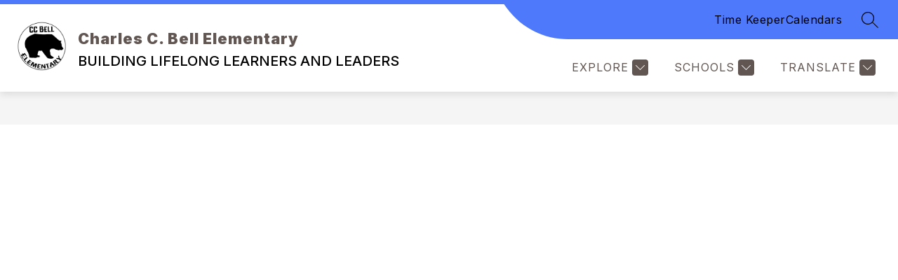

--- FILE ---
content_type: text/javascript
request_url: https://cmsv2-static-cdn-prod.apptegy.net/static_js/d7b03fda867af155928890137880ab09cc8e5c5f/_nuxt/D4Xr32_Q.js
body_size: 12216
content:
const __vite__mapDeps=(i,m=__vite__mapDeps,d=(m.f||(m.f=["./DaU0jobs.js","./BBfozfhn.js","./entry.DeclSKBH.css","./1KfJZNRT.js","./BNBaKtOO.js"])))=>i.map(i=>d[i]);
import{_ as f,e as r,d as n,g as a,t as b,K as P,h as m,j as R,w as j,b6 as N,H as g,al as T,aB as k,am as L,J as x,O as B,b as v,a7 as $,F as w,r as y,G as _,b7 as G,f as I,m as C,b8 as W,i as F,b9 as Q,af as M,X as K,P as S,ba as H,bb as X,k as Y,bc as Z}from"./BBfozfhn.js";import E from"./LDw9odLG.js";import O from"./CgOQBono.js";import J from"./B2ZRsjBK.js";import ee from"./Cas41bfJ.js";import te from"./B458k2ar.js";import oe from"./Ca0gL1e8.js";import{_ as ie,U as se,E as ne,S as re,m as ae}from"./BMlM2Ecl.js";const le={props:{incorrectPassword:{type:Boolean,default:!1},isLoading:{type:Boolean,default:!1}},data(){return{password:""}},methods:{login(){this.$emit("submit-password",this.password)}}},ce={class:"login-container"},de={class:"box"},ue={class:"password-protected"},he={key:0,class:"error-message"},ge=["disabled"],me={key:0},fe={key:1};function _e(o,t,e,l,s,i){return n(),r("div",ce,[a("div",de,[a("h2",null,b(o.$t("pages.forms.signIn")),1),a("form",{onSubmit:t[1]||(t[1]=P((...c)=>i.login&&i.login(...c),["prevent"]))},[a("div",ue,[a("label",null,[R(b(o.$t("pages.forms.password"))+" ",1),t[2]||(t[2]=a("span",{class:"required-element"},"*",-1)),j(a("input",{"onUpdate:modelValue":t[0]||(t[0]=c=>s.password=c),type:"password",class:g(["input-password-protected",{error:e.incorrectPassword}]),required:""},null,2),[[N,s.password]])]),e.incorrectPassword?(n(),r("span",he,b(o.$t("pages.forms.incorrectPassword")),1)):m("",!0)]),a("button",{class:"btn-submit",disabled:e.isLoading,type:"submit"},[e.isLoading?(n(),r("span",me,[R(b(o.$t("pages.shared.loading"))+" ",1),t[3]||(t[3]=a("span",{class:"loading-spinner"},null,-1))])):(n(),r("span",fe,b(o.$t("pages.forms.signIn")),1))],8,ge)],32)])])}const D=f(le,[["render",_e],["__scopeId","data-v-4a9c3f8c"]]),pe=["ts-one-column","ts-two-column","ts-three-column","ts-four-column","ts-left-sidebar","ts-right-sidebar","ts-full-width","BASE_COLUMN"],A=o=>pe.includes(o.component),q=(o,t="margin")=>{if(!A(o))return{};const e={margin:"10px",padding:"0"},l=o?.properties?.[t];if(!l)return{[t]:e[t]};const{linked:s,top:i,bottom:c,left:d,right:u,value:h}=l;return s?{[t]:`${h}px`}:{[`${t}Top`]:`${i}px`,[`${t}Bottom`]:`${c}px`,[`${t}Left`]:`${d}px`,[`${t}Right`]:`${u}px`}},V=o=>({...o.name==="Form"?{overflow:"visible"}:{},...q(o,"margin"),...q(o,"padding")}),be={components:{Caret:ee,Chevron:te,PlusMinus:oe,RowRenderer:T(()=>L(()=>Promise.resolve().then(()=>Ro),void 0,import.meta.url)),ContentRenderer:T(()=>L(()=>Promise.resolve().then(()=>Lo),void 0,import.meta.url))},props:{item:{type:Object,default:()=>({})},globals:{type:Object,required:!0},theme:{type:String,default:""},icon:{type:String,default:""},rowType:{type:String,default:""},colIndex:{type:Number,required:!0}},emits:["toggle-panel"],computed:{headingColor(){return`${k(this.globals.info,"cms_heading_color.hex","#333333")}`},pageBuilderThemeColor(){return`${k(this.globals.info,"page_builder_theme_color.hex",this.headingColor)}`},cssVars(){return{"--section-header-light":`${this.pageBuilderThemeColor}10`,"--section-header-color":this.pageBuilderThemeColor}},collapseIconColor(){return this.theme==="dark"?"#fff":this.pageBuilderThemeColor},panelIcon(){return this.icon==="minus"||this.icon==="plus"?"plus-minus":this.icon}},methods:{isLayoutBlock:A,blockStyle:V}},ve=["id","aria-controls","aria-expanded"],we={class:"header-text"},ye=["id","aria-labelledby"],xe={class:"content-section-dropzone"};function ke(o,t,e,l,s,i){const c=x("RowRenderer"),d=x("ContentRenderer");return n(),r("div",{class:g(["collapsible-section",e.theme]),style:_(i.cssVars)},[a("h2",null,[a("button",{id:`section-${e.item.id}`,class:"section-header","aria-controls":e.item.expanded?`panel-${e.item.id}`:null,"aria-expanded":e.item.expanded.toString(),onClick:t[0]||(t[0]=u=>o.$emit("toggle-panel")),onKeydown:[t[1]||(t[1]=B(P(u=>o.$emit("next-panel"),["exact","prevent"]),["down"])),t[2]||(t[2]=B(P(u=>o.$emit("previous-panel"),["exact","prevent"]),["up"])),t[3]||(t[3]=B(P(u=>o.$emit("first-panel"),["exact","prevent"]),["home"])),t[4]||(t[4]=B(P(u=>o.$emit("last-panel"),["exact","prevent"]),["end"]))]},[a("div",we,b(e.item.text),1),(n(),v($(i.panelIcon),{class:g(`${i.panelIcon}${e.item.expanded?"-open":"-closed"}`),"fill-color":i.collapseIconColor,expanded:!!e.item.expanded},null,8,["class","fill-color","expanded"]))],40,ve)]),e.item.expanded?(n(),r("div",{key:0,id:`panel-${e.item.id}`,role:"region","aria-labelledby":`section-${e.item.id}`},[a("section",xe,[(n(!0),r(w,null,y(e.item.content,u=>(n(),r("div",{key:u.id,style:_(i.blockStyle(u)),class:"block"},[i.isLayoutBlock(u)?(n(),v(c,{key:0,row:u,"in-accordion":!0,level:1,"nested-row":""},null,8,["row"])):(n(),v(d,{key:1,block:u,level:1},null,8,["block"]))],4))),128))])],8,ye)):m("",!0)],6)}const Ce=f(be,[["render",ke],["__scopeId","data-v-87a94068"]]),Se={name:"AccordionBlock",components:{AccordionPanel:Ce},props:{config:{type:Object,default:()=>{}},rowType:{type:String,default:""},colIndex:{type:Number,required:!0},globals:{type:Object,required:!0}},data(){return{panels:[],icon:""}},created(){this.icon=this.config.accordion.icon_style,this.panels=G(this.config.accordion.items),this.panels=this.panels.map(o=>({...o,expanded:!1}))},methods:{toggleCurrentlyOpenPanel(o){this.panels=this.panels.map(t=>t.id===o?{...t,expanded:!t.expanded}:{...t,expanded:!1})},toggleSinglePanel(o){this.panels=this.panels.map(t=>t.id===o?{...t,expanded:!t.expanded}:{...t})},focusNextPanel(o){if(o+1===this.$refs?.accordion?.children?.length)return;const t=o+1,e=this.$refs?.accordion?.children[t]?.children[0]?.querySelector("button");e&&e.focus()},focusPreviousPanel(o){if(o===0)return;const t=o-1,e=this.$refs?.accordion?.children[t]?.children[0]?.querySelector("button");e&&e.focus()},focusFirstPanel(){const o=this.$refs?.accordion?.children[0]?.children[0]?.querySelector("button");o&&o.focus()},focusLastPanel(){const o=this.$refs?.accordion?.children.length-1,t=this.$refs?.accordion?.children[o]?.children[0]?.querySelector("button");t&&t.focus()}}},Pe={ref:"accordion",class:"accordion-block","data-testid":"Accordion"},Te=["id"];function Le(o,t,e,l,s,i){const c=x("AccordionPanel");return n(),r("div",Pe,[(n(!0),r(w,null,y(s.panels,(d,u)=>(n(),r("div",{id:d.id,key:d.id,class:"accordion-panel"},[I(c,{item:d,theme:e.config.accordion.theme,globals:e.globals,"col-index":e.colIndex,icon:e.config.accordion.icon_style,onTogglePanel:h=>e.config.accordion.allow_multiple_open_panels?i.toggleSinglePanel(d.id):i.toggleCurrentlyOpenPanel(d.id),onNextPanel:h=>i.focusNextPanel(u),onPreviousPanel:h=>i.focusPreviousPanel(u),onFirstPanel:i.focusFirstPanel,onLastPanel:i.focusLastPanel},null,8,["item","theme","globals","col-index","icon","onTogglePanel","onNextPanel","onPreviousPanel","onFirstPanel","onLastPanel"])],8,Te))),128))],512)}const Ie=f(Se,[["render",Le],["__scopeId","data-v-f7571f6c"]]),Be={name:"ButtonBlock",components:{ArrowPointer:T(()=>L(()=>import("./DaU0jobs.js"),__vite__mapDeps([0,1,2]),import.meta.url)),ButtonArrow:T(()=>L(()=>import("./1KfJZNRT.js"),__vite__mapDeps([3,1,2]),import.meta.url)),ButtonTopBar:T(()=>L(()=>import("./BNBaKtOO.js"),__vite__mapDeps([4,1,2]),import.meta.url))},props:{config:{type:Object,default:()=>({})}},computed:{headingColor(){return k(this.$store.getters.getGlobals,"info.cms_heading_color.hex","#000")},pageBuilderThemeColor(){return k(this.$store.getters.getGlobals,"info.page_builder_theme_color.hex",this.headingColor)},cssVars(){return{"--light":`${this.pageBuilderThemeColor}10`,"--light-hover":`${this.pageBuilderThemeColor}33`,"--dark":this.pageBuilderThemeColor,"--dark-hover":`linear-gradient(rgba(0, 0, 0, 0.2), rgba(0, 0, 0, 0.2)), ${this.pageBuilderThemeColor}`}},iconsActive(){return this.config.button.type==="square"&&this.config.button.style!=="2"&&this.config.button.has_icons},displayStyle2Icons(){return this.config.button.type==="square"&&this.config.button.style==="2"}}},Re=["href","target"],Fe={key:0,class:"icon-wrapper"},$e={class:"raw-svg"},Ee=["innerHTML"],Oe={class:"title"};function Ae(o,t,e,l,s,i){const c=x("ButtonTopBar"),d=x("ButtonArrow"),u=x("ArrowPointer");return n(),r("div",{class:g(["button-block",e.config.button.alignment]),style:_(i.cssVars)},[(n(!0),r(w,null,y(e.config.button.buttons,(h,p)=>(n(),r("a",{key:p,href:h.mailto?`mailto:${h.link}`:h.link,target:h.open_link_in_new_tab?"_blank":"_self",class:g([[e.config.button.type,e.config.button.theme,`size-${e.config.button.size}`,`style-${e.config.button.style}`,e.config.button.pill&&"pill"],"button"])},[i.iconsActive?(n(),r("div",Fe,[a("span",$e,[a("span",{innerHTML:h.icon},null,8,Ee)])])):m("",!0),i.displayStyle2Icons?(n(),v(c,{key:1,class:"bar"})):m("",!0),a("div",Oe,b(h.title),1),i.displayStyle2Icons?(n(),v(d,{key:2,"fill-color":i.pageBuilderThemeColor,"show-border":e.config.button.theme!=="dark",class:"arrow-button"},null,8,["fill-color","show-border"])):m("",!0),e.config.button.type==="link"?(n(),v(u,{key:3,"fill-color":i.pageBuilderThemeColor},null,8,["fill-color"])):m("",!0)],10,Re))),128))],6)}const Me=f(Be,[["render",Ae],["__scopeId","data-v-c2594912"]]),He={name:"CardBlock",props:{config:{type:Object,default:()=>{}},rowType:{type:String,default:""},colIndex:{type:Number,required:!0}},computed:{...C(["getGlobals"]),responsiveClass(){return this.rowType==="ts-left-sidebar"&&this.colIndex===0||this.rowType==="ts-right-sidebar"&&this.colIndex===1||this.rowType==="ts-three-column"||this.rowType==="ts-four-column"?"stacked-card":""},isDecorativeImage(){return!!this.config.card.image?.decorative_image}}},qe={key:0,class:"card-left"},De=["src","alt"],Ve={class:"card-text"},ze=["innerHTML"],Ue=["innerHTML"];function je(o,t,e,l,s,i){return n(),r("div",{class:g(["card-block",[i.responsiveClass,e.rowType,{shadow:e.config.card.design=="box-shadow",separator:e.config.card.design=="separator","image-right":e.config.card.imageRight,wrap:e.config.card.wrapText,"has-image":e.config.card.hasImage,none:e.config.card.design=="none"}]])},[e.config.card.hasImage?(n(),r("div",qe,[a("img",{src:e.config.card.image.url,alt:i.isDecorativeImage?"":e.config.card.image.alt_text},null,8,De)])):m("",!0),a("div",Ve,[e.config.card.hasHeadline?(n(),r("div",{key:0,class:g(["headline",e.config.card.headlineAlignment]),innerHTML:e.config.card.headline},null,10,ze)):m("",!0),a("div",{class:g(["content",e.config.card.textAlignment]),innerHTML:e.config.card.content},null,10,Ue)])],2)}const Ne=f(He,[["render",je],["__scopeId","data-v-f8e944b8"]]),Ge={name:"DividerBlock",props:{config:{type:Object,default:()=>{}}},computed:{styles(){return{borderBottom:`solid ${this.config.divider.thickness}px ${this.config.divider.color.hex}`,width:`${this.config.divider.width}%`}}}};function We(o,t,e,l,s,i){return n(),r("div",null,[a("div",{style:_(i.styles),class:"ts-divider"},null,4)])}const Qe=f(Ge,[["render",We],["__scopeId","data-v-81814537"]]),Ke={name:"EmbedBlock",props:{config:{type:Object,default:()=>{}}},mounted(){this.parseAndMountCode()},methods:{parseAndMountCode(){try{const o=W(this.config.embed);o("a").each((e,l)=>{const s=o(l).attr("href");s&&o(l).attr("href",this.swapQuotes(s))}),this.$refs.embed.innerHTML=o.html(),this.$refs.embed.querySelectorAll("script").forEach(e=>{const l=document.createElement("script");Array.from(e.attributes).forEach(s=>{l.setAttribute(s.name,s.value)}),l.src||(l.textContent=e.textContent),e.parentNode.replaceChild(l,e)})}catch(o){console.error(o)}},swapQuotes(o){return o.replace(/"/g,'~~"~~').replace(/'/g,'"').replace(/~~"~~/g,"'")}}},Xe={ref:"embed",class:"embed-block--wrapper"};function Ye(o,t,e,l,s,i){return n(),r("div",{class:g(["embed-block",e.config.alignment])},[a("div",Xe,null,512)],2)}const Ze=f(Ke,[["render",Ye],["__scopeId","data-v-5472935a"]]),Je={name:"GalleryBlock",components:{tsRow:O,tsCol:E},props:{config:{type:Object,default:()=>{}}},data(){return{colCount:1,height:null}},computed:{imgHeight(){return`${this.height}px`}},mounted(){this.colCount=12/this.config.gallery.columns,this.resizeGallery(),window.addEventListener("resize",this.resizeGallery)},beforeUnmount(){window.removeEventListener("resize",this.resizeGallery)},methods:{resizeGallery(){this.$nextTick(()=>{this.$el.querySelector(".image-wrapper")!==null&&(this.height=this.$el.querySelector(".image-wrapper").clientWidth)})},openLightbox(o,t,e){this.$store.commit("setPrevFocusedElem",o.target),this.$store.commit("setLightBoxCurrentIndex",e),this.$store.commit("openLightbox"),this.$store.commit("setLightboxImages",t)},isDecorativeImage(o){return!!o.decorative_image}}},et={class:"gallery-block"},tt={class:"image-wrapper"},ot=["src","alt","onClick"],it={class:"caption-container"},st=["innerHTML"];function nt(o,t,e,l,s,i){const c=E,d=O;return n(),r("div",et,[I(d,null,{default:F(()=>[(n(!0),r(w,null,y(e.config.gallery.images,(u,h)=>(n(),v(c,{key:h,"ts-w":s.colCount,"ts-align":"center"},{default:F(()=>[a("div",tt,[a("img",{src:u.url,alt:i.isDecorativeImage(u)?"":u.alt_text,style:_({height:i.imgHeight}),class:g({"lightbox-cursor":e.config.gallery.hasLightbox}),onClick:p=>e.config.gallery.hasLightbox?i.openLightbox(p,e.config.gallery.images,h):""},null,14,ot)]),a("div",it,[u.caption&&e.config.gallery.showCaptions?(n(),r("div",{key:0,innerHTML:u.caption,class:"caption",style:_({textAlign:e.config.gallery.captionsAlignment})},null,12,st)):m("",!0)])]),_:2},1032,["ts-w"]))),128))]),_:1})])}const rt=f(Je,[["render",nt],["__scopeId","data-v-314fa5a7"]]),at={name:"HeadingBlock",props:{config:{type:Object,default:()=>{}},globals:{type:Object,default:()=>{}}},computed:{...C(["getGlobals"]),cssVars(){return{"--text-align":this.config.align}}}},lt=["innerHTML"];function ct(o,t,e,l,s,i){return n(),r("div",{class:"heading-block",style:_(i.cssVars)},[a("div",{innerHTML:e.config.content},null,8,lt)],4)}const dt=f(at,[["render",ct],["__scopeId","data-v-ca62bc0b"]]),ut={name:"ImageBlock",props:{config:{type:Object,default:()=>{}}},computed:{imgWidth(){return this.config.image.display==="percentage"?`${this.config.image.set_ratio*100}%`:this.config.image.display==="actual-size"?`${this.config.image.cropped_width}px`:`${this.config.image.preferred_width}px`},isDecorativeImage(){return!!this.config.image?.decorative_image}},methods:{openLightbox(o,t){this.$store.commit("setPrevFocusedElem",o.target),this.$store.commit("setLightBoxCurrentIndex",0),this.$store.commit("openLightbox"),this.$store.commit("setLightboxImages",[t])}}},ht=["href","target"],gt=["src","alt"],mt=["src","alt"];function ft(o,t,e,l,s,i){return n(),r("div",null,[a("div",{class:g(["image-container",e.config.image.image_alignment])},[e.config.image.action_on_click==="link"?(n(),r("a",{key:0,class:"image-container-link",href:e.config.image.link_url,target:e.config.image.open_link_in_new_tab?"_blank":"_self",style:_({width:i.imgWidth})},[a("img",{src:e.config.image.url,alt:i.isDecorativeImage?"":e.config.image.alt_text},null,8,gt)],12,ht)):(n(),r("img",{key:1,src:e.config.image.url,alt:i.isDecorativeImage?"":e.config.image.alt_text,style:_({width:i.imgWidth}),onClick:t[0]||(t[0]=c=>e.config.image.action_on_click==="lightbox"?i.openLightbox(c,e.config.image):"")},null,12,mt))],2),a("p",{class:g(e.config.image.caption_alignment)},b(e.config.image.caption),3)])}const _t=f(ut,[["render",ft],["__scopeId","data-v-f6bc4eb0"]]),pt={name:"ListBlock",props:{config:{type:Object,default:()=>{}}},computed:{listType(){return this.config.list.format==="decimal"?"ol":"ul"}}},bt=["innerHTML"],vt=["innerHTML"];function wt(o,t,e,l,s,i){return n(),r("div",null,[(n(),v($(i.listType),{class:g({"is-format-none":e.config.list.format==="none"}),"data-cy":"list-ul"},{default:F(()=>[(n(!0),r(w,null,y(e.config.list.items,c=>(n(),r("li",{key:c.id,"data-cy":"list-li",class:"list-group"},[a("div",{class:"list-item","data-cy":"list-content",innerHTML:c.content},null,8,bt),e.config.list.design==="detailed"?(n(),r("div",{key:0,class:"list-details","data-cy":"list-details",innerHTML:c.details},null,8,vt)):m("",!0)]))),128))]),_:1},8,["class"]))])}const yt=f(pt,[["render",wt],["__scopeId","data-v-f68a4bcf"]]),xt={name:"QuoteBlock",props:{config:{type:Object,default:()=>{}}},computed:{isInSidebar(){return this.config.blockLocation==="sidebar"}}},kt=["cite"],Ct={class:"content"},St={key:1,style:{"padding-bottom":"60px"}},Pt={key:2,style:{"padding-bottom":"40px"}},Tt={key:0,class:"quote-source"};function Lt(o,t,e,l,s,i){return n(),r("div",{class:g(["quote-block",[e.config.quote.design]]),style:_([i.isInSidebar?{"padding-left":"30px","border-color":e.config.quote.color.hex}:{"padding-left":"60px","border-color":e.config.quote.color.hex}])},[e.config.quote.design==="design-2"?(n(),r("div",{key:0,style:_({color:e.config.quote.color.hex}),class:"design-2-quotes"},null,4)):m("",!0),a("blockquote",{cite:e.config.quote.source},[a("p",Ct,b(e.config.quote.content),1)],8,kt),i.isInSidebar?(n(),r("cite",St,[a("p",null,[R(b(e.config.quote.author)+", ",1),t[0]||(t[0]=a("br",null,null,-1)),R(b(e.config.quote.source),1)])])):(n(),r("cite",Pt,[a("p",null,b(e.config.quote.author)+"   ",1),t[1]||(t[1]=a("span",{class:"divider"},null,-1)),e.config.quote.source?(n(),r("p",Tt,"    "+b(e.config.quote.source),1)):m("",!0)]))],6)}const It=f(xt,[["render",Lt],["__scopeId","data-v-d662069e"]]),Bt="data:image/svg+xml,%3c?xml%20version='1.0'%20encoding='utf-8'?%3e%3csvg%20version='1.1'%20xmlns='http://www.w3.org/2000/svg'%20xmlns:xlink='http://www.w3.org/1999/xlink'%20x='0px'%20y='0px'%20viewBox='0%200%2064%2064'%20style='enable-background:new%200%200%2064%2064;'%20xml:space='preserve'%3e%3cstyle%20type='text/css'%3e%20.st0{fill:%23FFFFFF;}%20.st1{fill:%23747475;}%20%3c/style%3e%3ccircle%20class='st0'%20cx='32'%20cy='32'%20r='31.81'/%3e%3cg%3e%3cpath%20class='st1'%20d='M26.7,18.74L26.7,18.74c1.46,0,2.65,1.19,2.65,2.65V42.6c0,1.46-1.19,2.65-2.65,2.65l0,0%20c-1.46,0-2.65-1.19-2.65-2.65V21.4C24.05,19.93,25.23,18.74,26.7,18.74z'/%3e%3cpath%20class='st1'%20d='M37.3,18.74L37.3,18.74c1.46,0,2.65,1.19,2.65,2.65V42.6c0,1.46-1.19,2.65-2.65,2.65l0,0%20c-1.46,0-2.65-1.19-2.65-2.65V21.4C34.65,19.93,35.84,18.74,37.3,18.74z'/%3e%3c/g%3e%3c/svg%3e",Rt="data:image/svg+xml,%3c?xml%20version='1.0'%20encoding='utf-8'?%3e%3csvg%20version='1.1'%20xmlns='http://www.w3.org/2000/svg'%20xmlns:xlink='http://www.w3.org/1999/xlink'%20x='0px'%20y='0px'%20viewBox='0%200%2064%2064'%20style='enable-background:new%200%200%2064%2064;'%20xml:space='preserve'%3e%3cstyle%20type='text/css'%3e%20.st0{fill:%23FFFFFF;}%20.st1{fill:%23757575;}%20%3c/style%3e%3cg%3e%3ccircle%20class='st0'%20cx='32'%20cy='32'%20r='31.81'/%3e%3cpath%20class='st1'%20d='M27.07,23.73v16.6c0,1.8,1.46,3.26,3.26,3.26c0.88,0,1.72-0.36,2.34-0.99l8.65-8.89%20c1.25-1.28,1.19-3.34-0.12-4.56l-8.53-7.88c-0.62-0.57-1.42-0.88-2.26-0.88C28.56,20.4,27.07,21.89,27.07,23.73z'/%3e%3c/g%3e%3c/svg%3e",Ft="data:image/svg+xml,%3c?xml%20version='1.0'%20encoding='UTF-8'?%3e%3csvg%20width='21px'%20height='38px'%20viewBox='0%200%2021%2038'%20version='1.1'%20xmlns='http://www.w3.org/2000/svg'%20xmlns:xlink='http://www.w3.org/1999/xlink'%3e%3c!--%20Generator:%20Sketch%2051.1%20(57501)%20-%20http://www.bohemiancoding.com/sketch%20--%3e%3ctitle%3enoun_Arrow_1833077%3c/title%3e%3cdesc%3eCreated%20with%20Sketch.%3c/desc%3e%3cdefs%3e%3c/defs%3e%3cg%20id='Page-1'%20stroke='none'%20stroke-width='1'%20fill='none'%20fill-rule='evenodd'%3e%3cg%20id='noun_Arrow_1833077'%20transform='translate(10.500000,%2019.000000)%20scale(-1,%201)%20translate(-10.500000,%20-19.000000)%20'%20fill='%23000000'%20fill-rule='nonzero'%3e%3cg%20id='Group'%3e%3cg%20id='Shape'%3e%3cg%3e%3cpath%20d='M3.08,1.28%20C2.48898049,0.729282279%201.56798056,0.745532248%200.996756402,1.3167564%20C0.425532248,1.88798056%200.409282279,2.80898049%200.96,3.4%20L16.96,19.4%20L0.96,34.84%20C0.409282279,35.4310195%200.425532248,36.3520194%200.996756402,36.9232436%20C1.56798056,37.4944678%202.48898049,37.5107177%203.08,36.96%20L20.92,19.4%20L3.08,1.28%20Z'%3e%3c/path%3e%3c/g%3e%3c/g%3e%3c/g%3e%3c/g%3e%3c/g%3e%3c/svg%3e",$t={name:"SliderBlock",props:{config:{type:Object,default:()=>{}}},data(){return{active:0,width:null,scrollDirection:"right",isSliderPaused:!1}},computed:{showPauseButton(){return this.config?.slider?.images?.length>1&&this.config.slider.is_autoplay}},created(){this.autoScroll()},mounted(){this.resizeSlider(),window.addEventListener("resize",this.resizeSlider)},beforeUnmount(){window.removeEventListener("resize",this.resizeSlider)},methods:{resizeSlider(){this.$nextTick(()=>{this.$refs.block.clientWidth!==null&&(this.width=this.$refs.block.clientWidth)})},jump(o){this.active=o},moveRight(){this.scrollDirection="right",this.move(1)},moveLeft(){this.scrollDirection="left",this.move(-1)},move(o){const t=this.config.slider.images.length-1;let e=this.active+o;e>t&&(e=0),e<0&&(e=t),this.active=e},autoScroll(){let o;this.config.slider.is_autoplay&&!this.isSliderPaused?o=setTimeout(()=>{this.isSliderPaused||(this.move(1),this.autoScroll())},this.config.slider.transition*1e3):clearTimeout(o)},openLightbox(o,t,e){this.$store.commit("setPrevFocusedElem",o.target),this.$store.commit("setLightBoxCurrentIndex",e),this.$store.commit("openLightbox"),this.$store.commit("setLightboxImages",t)},onImageClick(o,t){if(t.action_on_click==="lightbox"){const e=this.config.slider.images.filter(l=>l.action_on_click==="lightbox");this.openLightbox(o,e,e.indexOf(t))}else t.action_on_click==="link"&&window.open(t.link_url,t.open_link_in_new_tab?"":"_self")},isDecorativeImage(o){return!!o.decorative_image},pauseUnpauseSlider(){this.isSliderPaused=!this.isSliderPaused,this.autoScroll()}}},Et={ref:"block",class:"slider-block"},Ot=["aria-label"],At={key:0,src:Bt,alt:""},Mt={key:1,src:Rt,alt:""},Ht={"aria-live":"polite",class:"sr-only"},qt={key:1,class:"slider-arrows"},Dt=["src","alt"],Vt={class:"slider-nav"},zt=["onClick"];function Ut(o,t,e,l,s,i){return n(),r("div",Et,[i.showPauseButton?(n(),r("button",{key:0,class:"pause-button",style:_({left:e.config.slider.arrow_position==="sides"?"70px":"15px"}),"aria-label":s.isSliderPaused?"Play slider autoscroll":"Pause slider autoscroll",onClick:t[0]||(t[0]=(...c)=>i.pauseUnpauseSlider&&i.pauseUnpauseSlider(...c))},[s.isSliderPaused?(n(),r("img",Mt)):(n(),r("img",At))],12,Ot)):m("",!0),a("span",Ht,b(s.isSliderPaused?"Slider is paused":"Slider is playing"),1),e.config.slider.images.length>1&&e.config.slider.has_arrows?(n(),r("div",qt,[a("button",{class:"left-arrow","aria-label":"Previous Slide",onClick:t[1]||(t[1]=c=>i.moveLeft())},[...t[4]||(t[4]=[a("img",{src:Ft,alt:""},null,-1)])]),a("button",{class:"right-arrow","aria-label":"Next Slide",onClick:t[2]||(t[2]=c=>i.moveRight())},[...t[5]||(t[5]=[a("img",{src:ie,alt:""},null,-1)])])])):m("",!0),I(Q,{tag:"div",name:s.scrollDirection,class:g([{"toggle-arrow-position":e.config.slider.arrow_position==="sides"},"img-slider"])},{default:F(()=>[e.config.slider.images.length>0?(n(),r("img",{key:s.active,src:e.config.slider.images[s.active].url,alt:i.isDecorativeImage(e.config.slider.images[s.active])?"":e.config.slider.images[s.active].alt_text,class:"image",onClick:t[3]||(t[3]=c=>i.onImageClick(c,e.config.slider.images[s.active]))},null,8,Dt)):m("",!0)]),_:1},8,["name","class"]),e.config.slider.images.length>1&&e.config.slider.has_dots?(n(),r("div",{key:2,class:g([{"dots-top":e.config.slider.dot_position==="top"},"slider-dots"])},[a("ul",Vt,[(n(!0),r(w,null,y(e.config.slider.images,(c,d)=>(n(),r("li",{key:d,class:g({active:d===s.active}),onClick:u=>i.jump(d)},[...t[6]||(t[6]=[a("span",{class:"circle"},null,-1)])],10,zt))),128))])],2)):m("",!0)],512)}const jt=f($t,[["render",Ut],["__scopeId","data-v-045a3272"]]),Nt={name:"SpacerBlock",props:{config:{type:Object,default:()=>{}}},computed:{getSpacerStyles(){const o=this.config.spacer.isTransparent?"#ffffff00":this.config.spacer.backgroundColor;return{height:this.config.spacer.height+"px","background-color":o}}}};function Gt(o,t,e,l,s,i){return n(),r("div",null,[a("div",{style:_(i.getSpacerStyles)},null,4)])}const Wt=f(Nt,[["render",Gt]]),Qt={name:"TableBlock",props:{config:{type:Object,default:()=>{}}},data(){return{table:{},flippedMatrix:[],width:""}},computed:{countColumns(){return this.matrix[0].length},isMobile(){return this.width<601}},created(){this.table=this.config.table,this.config.table.orientation==="vertical"&&this.flipMatrix()},mounted(){this.resizeTable(),window.addEventListener("resize",this.resizeTable)},beforeUnmount(){window.removeEventListener("resize",this.resizeTable)},methods:{flipMatrix(){this.flippedMatrix=[...Array(this.table.columns)].map(()=>Array(this.table.rows).fill({value:""})),this.table.matrix.forEach((o,t)=>o.forEach((e,l)=>{this.flippedMatrix[l][t]=this.table.matrix[t][l]}))},resizeTable(){this.width=window.innerWidth}}},Kt={class:"table-block"},Xt={key:0},Yt=["innerHTML"],Zt=["innerHTML"],Jt={key:1},eo=["innerHTML"],to=["innerHTML"];function oo(o,t,e,l,s,i){return n(),r("div",Kt,[s.table.orientation==="vertical"&&!i.isMobile?(n(),r("table",Xt,[a("thead",null,[a("tr",null,[(n(!0),r(w,null,y(s.table.header,(c,d)=>(n(),r("th",{key:`th-vertical-${d}`,scope:"col",class:g({bold:s.table.bold})},[a("div",{style:_(`text-align: ${s.table.header[d].align||s.table.textAlign}`),innerHTML:s.table.header[d].value},null,12,Yt)],2))),128))])]),a("tbody",null,[(n(!0),r(w,null,y(s.table.matrix,(c,d)=>(n(),r("tr",{key:`tr-vertical-${d}`},[(n(!0),r(w,null,y(c,(u,h)=>(n(),r("td",{key:`td-vertical-${h}`},[a("div",{style:_(`text-align: ${s.table.matrix[d][h].align||s.table.textAlign}`),innerHTML:s.table.matrix[d][h].value},null,12,Zt)]))),128))]))),128))])])):(n(),r("table",Jt,[a("tbody",null,[(n(!0),r(w,null,y(s.table.orientation==="vertical"&&i.isMobile?s.flippedMatrix:s.table.matrix,(c,d)=>(n(),r("tr",{key:`tr-horizontal-${d}`},[s.table.header?(n(),r("th",{key:0,scope:"col",class:g({bold:s.table.bold})},[a("div",{style:_(`text-align: ${s.table.header[d].align||s.table.textAlign}`),innerHTML:s.table.header[d].value},null,12,eo)],2)):m("",!0),(n(!0),r(w,null,y(c,(u,h)=>(n(),r("td",{key:`td-horizontal-${h}`},[a("div",{style:_(`text-align: ${(s.table.orientation==="vertical"&&i.isMobile?s.flippedMatrix:s.table.matrix)[d][h].align||s.table.textAlign}`),innerHTML:(s.table.orientation==="vertical"&&i.isMobile?s.flippedMatrix:s.table.matrix)[d][h].value},null,12,to)]))),128))]))),128))])]))])}const io=f(Qt,[["render",oo],["__scopeId","data-v-6be85b00"]]),so={name:"TableV2Block",props:{config:{type:Object,default:()=>{}},globals:{type:Object,default:()=>{}}},data(){return{debouncedUpdateStyles:()=>{},showLeftScrollShadow:!1,showRightScrollShadow:!1}},computed:{headingColor(){return k(this.globals,"info.cms_heading_color.hex","#333")},pageBuilderThemeColor(){return k(this.globals,"info.page_builder_theme_color.hex",this.headingColor)},getTheme(){return k(this.config,"table.theme","default")},getContent(){return k(this.config,"table.content","")},hasAlternatingColors(){return k(this.config,"table.alternatingColors","false")},linkColor(){return k(this.globals,"info.links_color.hex","#0000ee")},themeTypes(){return[{name:"default",backgroundColor:"#F3F3F3",textColor:"#333",rowColor:"#F3F3F3"},{name:"light",backgroundColor:`${this.pageBuilderThemeColor}0D`,textColor:this.pageBuilderThemeColor,rowColor:"#FBFBFB"},{name:"dark",backgroundColor:this.pageBuilderThemeColor,textColor:"#fff",rowColor:`${this.pageBuilderThemeColor}0D`}]},themeStyles(){const o=this.themeTypes.find(t=>t.name===this.getTheme)||"default";return{"--header-bg-color":this.convertHexWithAlphaToSixDigitHex(o.backgroundColor),"--header-text-color":o.textColor,"--header-link-color":this.getTheme==="dark"?o.textColor:this.linkColor,"--alternating-row-color":this.convertHexWithAlphaToSixDigitHex(o.rowColor)}}},mounted(){this.debouncedUpdateStyles=K(this.updateStyles,100),window.addEventListener("resize",this.debouncedUpdateStyles),this.updateStyles()},beforeUnmount(){window.removeEventListener("resize",this.debouncedUpdateStyles)},methods:{convertHexWithAlphaToSixDigitHex(o){const t=M(o),e=t.getAlpha();return M.mix("white",t.setAlpha(1),e*100).toHexString()},updateStyles(){!this.config||!this.$refs.scrollShadowWrapper||this.updateScrollShadows({target:this.$refs.scrollShadowWrapper})},updateScrollShadows(o){if(o.target===null||o.target===void 0)return;const{scrollWidth:t,scrollLeft:e,clientWidth:l}=o.target;this.showLeftScrollShadow=e>0,this.showRightScrollShadow=t>l+e+10}}},no=["innerHTML"];function ro(o,t,e,l,s,i){return n(),r("div",{class:g(["table-v2-block",i.hasAlternatingColors&&"alternating-colors"]),style:_(i.themeStyles)},[a("div",{ref:"scrollShadowWrapper",class:g([{"show-left-shadow":s.showLeftScrollShadow,"show-right-shadow":s.showRightScrollShadow},"scroll-shadow-wrapper"]),onScrollPassive:t[0]||(t[0]=(...c)=>i.updateScrollShadows&&i.updateScrollShadows(...c))},[a("div",{innerHTML:i.getContent},null,8,no)],34)],6)}const ao=f(so,[["render",ro],["__scopeId","data-v-d9fb6f2e"]]),lo={name:"TextBlock",props:{config:{type:Object,default:()=>{}}}},co=["innerHTML"];function uo(o,t,e,l,s,i){return n(),r("div",{class:"text-block",style:_(`text-align: ${e.config.align}`)},[a("div",{innerHTML:e.config.content},null,8,co)],4)}const ho=f(lo,[["render",uo],["__scopeId","data-v-69c5b3e6"]]),go={name:"VideoBlock",props:{config:{type:Object,default:()=>{}}},data(){return{video:{}}},created(){this.video=this.parseVideo(this.config.video.url)},methods:{parseVideo(o){let t=null;return o.match(/(http:\/\/|https:\/\/|)(player.|www.)?(vimeo\.com|youtu(be\.com|\.be|be\.googleapis\.com))\/(video\/|embed\/|watch\?v=|v\/)?([A-Za-z0-9._%-]*)(&\S+)?/),RegExp.$3.indexOf("youtu")>-1?t="youtube":RegExp.$3.indexOf("vimeo")>-1&&(t="vimeo"),{type:t,id:RegExp.$6,title:this.config?.video?.title||""}}}},mo={class:"iframe-wrapper"},fo=["src","title"],_o=["src","title"];function po(o,t,e,l,s,i){return n(),r("div",null,[a("div",mo,[s.video.type==="vimeo"?(n(),r("iframe",{key:0,src:`https://player.vimeo.com/video/${s.video.id}`,title:s.video.title,class:"video-iframe",allowfullscreen:""},null,8,fo)):(n(),r("iframe",{key:1,src:`https://www.youtube.com/embed/${s.video.id}`,title:s.video.title,class:"video-iframe",allowfullscreen:""},null,8,_o))])])}const bo=f(go,[["render",po],["__scopeId","data-v-32beb857"]]),vo={name:"FormBlock",components:{SuccessCheck:re,ErrorBang:ne,UnavailableForm:se},props:{config:{type:Object,default:()=>{}}},data(){return{activeForm:null,activeQuestions:"",activeChoices:[],answers:[],privacyPolicyUrl:"https://www.apptegy.com/privacy-policy/",privacyPolicyTarget:"_blank",invalidOtpCode:!1,respondentEmail:"",viewedAt:new Date().toISOString(),answersFormData:new FormData,submitSuccess:!1,submitError:!1,unavailableForm:!1}},computed:{...C(["getSecondaryOrgId","getGlobals","getPathPrefix","getThemeHeadingColor"]),...C("translation",["getLanguage","getLocale"]),showRenderer(){return this.activeForm&&this.activeQuestions&&!this.submitSuccess&&!this.submitError&&!this.unavailableForm},formTitle(){return this.activeForm.attributes.name},getDescription(){return this.activeForm.attributes?.description||""},unavailableFormMessage(){return this.$t("forms.unavailableFormTitle",{formTitle:`"${this.formTitle}"`})},submitUrl(){const o=this.activeForm?.attributes?.unique_id;return o?`${S().public.FORMS_SERVICE_API_URL}api/v1/forms/${o}/responses`:""},orgParam(){return{secondary_organization_id:this.$store.getters.getSecondaryOrgId}}},async mounted(){if(!H.isEmpty(this.config)){if(await this.fetchForm(),this.unavailableForm)return;await this.fetchQuestions()}},methods:{async fetchForm(){const o=H.get(this.config,"form.form_id","-1");try{const{data:t}=await this.$axios.get(`${S().public.FORMS_SERVICE_API_URL}api/v1/forms/${o}`,{params:{locale:this.getLocale!=="en"?this.getLocale:void 0,status:"SURVEY_STATUS_ACTIVE",...this.orgParam}});if(this.activeForm=t.data,this.activeForm.attributes.status!=="SURVEY_STATUS_ACTIVE")throw new Error("Form not currently active")}catch{this.unavailableForm=!0}},async fetchQuestions(){try{const o=await this.$axios.get(`${S().public.FORMS_SERVICE_API_URL}api/v1/forms/${this.activeForm.id}/elements`,{params:{locale:this.getLocale!=="en"?this.getLocale:void 0,include:"element_choices",...this.orgParam}});this.activeQuestions=new ae(o.data).formattedResponse,this.activeChoices=this.activeQuestions.reduce((t,{element_choices:e,id:l})=>({...t,[l]:e}),{}),this.answers=this.activeQuestions.map(t=>({question_id:t.id,answer:""}))}catch(o){console.error(o)}},async handleFormSubmit(){try{const o=this.answersFormData;o.append("data[attributes][viewed_at]",this.viewedAt),await this.$axios.post(this.submitUrl,o,{headers:{"X-otp-email":this.respondentEmail,"Content-Type":"multipart/form-data"}}),this.submitSuccess=!0}catch{this.submitError=!0}},async sendCode(o){this.respondentEmail=this.respondentEmail||o,await this.$axios.post(`${S().public.FORMS_SERVICE_API_URL}api/v1/email_verification`,{data:{attributes:{email:this.respondentEmail,form_unique_id:this.activeForm?.attributes?.unique_id}}})},async confirmCode(o){this.invalidOtpCode=!1;const{data:{success:t}}=await this.$axios.post(`${S().public.FORMS_SERVICE_API_URL}api/v1/otp_verification`,{data:{attributes:{email:this.respondentEmail,otp:o}}});t?this.handleFormSubmit():this.invalidOtpCode=!0}}},wo={key:1,class:"status"},yo={class:"status-text"},xo={key:2,class:"status"},ko={class:"status-text"};function Co(o,t,e,l,s,i){const c=x("fc-form-renderer"),d=x("success-check"),u=x("error-bang"),h=x("UnavailableForm");return n(),r("div",null,[i.showRenderer?(n(),v(c,{key:0,answers:s.answers,"onUpdate:answers":t[0]||(t[0]=p=>s.answers=p),"answers-form-data-format":s.answersFormData,"onUpdate:answersFormDataFormat":[t[1]||(t[1]=p=>s.answersFormData=p),t[2]||(t[2]=p=>s.answersFormData=p)],form:s.activeForm,questions:s.activeQuestions,description:i.getDescription,"primary-color":o.getThemeHeadingColor,title:i.formTitle,"privacy-policy-url":s.privacyPolicyUrl,"privacy-policy-target":s.privacyPolicyTarget,"invalid-otp-code":s.invalidOtpCode,"hide-header":"",onSubmit:i.handleFormSubmit,onSendOtpCode:i.sendCode,onResendOtpCode:i.sendCode,onConfirmOtpCode:i.confirmCode},null,8,["answers","answers-form-data-format","form","questions","description","primary-color","title","privacy-policy-url","privacy-policy-target","invalid-otp-code","onSubmit","onSendOtpCode","onResendOtpCode","onConfirmOtpCode"])):m("",!0),s.submitSuccess?(n(),r("div",wo,[I(d),a("p",yo,b(o.$t("forms.submitSuccess")),1)])):m("",!0),s.submitError?(n(),r("div",xo,[I(u),a("p",ko,b(o.$t("forms.submitError")),1)])):m("",!0),s.unavailableForm?(n(),v(h,{key:3,message:i.unavailableFormMessage,"hide-btn":""},null,8,["message"])):m("",!0)])}const So=f(vo,[["render",Co],["__scopeId","data-v-3dc2a10b"]]),Po={name:"ContentRenderer",props:{block:{type:Object,required:!0},rowType:{type:String,default:""},colIndex:{type:Number,default:0},level:{type:Number,default:0}},components:{Lightbox:X,tsCol:E,tsRow:O,Breadcrumbs:J,"ts-accordion":Ie,"ts-button":Me,"ts-card":Ne,"ts-divider":Qe,"ts-embed":Ze,"ts-gallery":rt,"ts-heading":dt,"ts-image":_t,"ts-list":yt,"ts-quote":It,"ts-slider":jt,"ts-spacer":Wt,"ts-table":io,"ts-table-v2":ao,"ts-text":ho,"ts-video":bo,"ts-form":So},computed:{...C(["getGlobals"])}};function To(o,t,e,l,s,i){return n(),v($(e.block.component),{config:e.block.config,globals:o.getGlobals,"row-type":e.rowType,"col-index":e.colIndex,class:g([`content-level-${e.level}`,e.block.component])},null,8,["config","globals","row-type","col-index","class"])}const z=f(Po,[["render",To]]),Lo=Object.freeze(Object.defineProperty({__proto__:null,default:z},Symbol.toStringTag,{value:"Module"})),Io={name:"RowRenderer",components:{ContentRenderer:z},props:{row:{type:[Object,Array],required:!0},level:{type:Number,default:0},nestedRow:Boolean},computed:{isBaseColumn(){return this.row.component==="BASE_COLUMN"},getColumnOrRowClasses(){return this.isBaseColumn?["column","new-builder-root-column"]:["row",`${this.row.component}-row`,`row-level-${this.level}`,this.standardWidth(this.row.component,"row"),{"nested-row":!!this.nestedRow}]}},methods:{blockStyle:V,isLayoutBlock:A,getComponentClassName(o){return o?o.replace("_","-").toLowerCase():""},standardWidth(o,t){return o!=="ts-full-width"&&t==="row"?"standard-row":""}}};function Bo(o,t,e,l,s,i){const c=x("RowRenderer",!0),d=x("ContentRenderer");return n(),r("div",{class:g(i.getColumnOrRowClasses)},[(n(!0),r(w,null,y(e.row.config,(u,h)=>(n(),r("div",{key:`${h}-${e.row.rowId}`,class:g([i.getComponentClassName(e.row.component),"column"])},[(n(!0),r(w,null,y(u,p=>(n(),r("div",{key:p.id,style:_(i.blockStyle(p)),class:g([i.standardWidth(e.row.type,"block"),"block"])},[i.isLayoutBlock(p)?(n(),v(c,{key:0,row:p,"nested-row":!i.isBaseColumn,level:Number(e.level)+1},null,8,["row","nested-row","level"])):p.config?(n(),v(d,{key:1,block:p,"row-type":e.row.component,"col-index":h,level:e.level},null,8,["block","row-type","col-index","level"])):m("",!0)],6))),128))],2))),128))],2)}const U=f(Io,[["render",Bo],["__scopeId","data-v-c16c9efa"]]),Ro=Object.freeze(Object.defineProperty({__proto__:null,default:U},Symbol.toStringTag,{value:"Module"})),Fo={name:"PageContent",components:{PasswordProtected:D,RowRenderer:U},props:{isPreview:{type:Boolean,default:!1}},emits:["page-loaded"],data(){return{checked:!1,incorrectPassword:!1,needsPasswordValidation:!1,formattedInPageSharedContent:{},isContentReady:!1}},computed:{...Y(["globals","featureFlags","page","inPageSharedContent"]),...C(["getFullSiteMap","getSecondaryOrgId"]),...C("translation",["getLocale"]),isPageRendererPackageEnabled(){return!!this.featureFlags.cms_page_renderer_package_enabled&&this.page?.flags?.new_renderer_enabled},getBuilderConfig(){return{...this.page.content,customProperties:{global:{backgroundColorAllowed:!0,backgroundImageAllowed:!0},CONTENT_NODE_NAVIGATION:{siteMenu:this.getFullSiteMap||null}},theme:{mainColor:this.globals.info.page_builder_theme_color?.hex,headingColor:this.globals.info.cms_heading_color?.hex,linkColor:this.globals.info.links_color?.hex,primaryColor:this.globals.info.primary_color?.hex,secondaryColor:this.globals.info.secondary_color?.hex},api:{forms:`${S().public.FORMS_SERVICE_API_URL}api/v1/`,secondaryOrgId:this.getSecondaryOrgId},sharedContent:{content:this.formattedInPageSharedContent},locale:this.getLocale}}},created(){this.needsPasswordValidation=!!this.page?.password_protected&&!this.isPreview,this.emitPageLoaded=Z(()=>{this.$emit("page-loaded")},300)},async mounted(){this.isPageRendererPackageEnabled&&(this.formattedInPageSharedContent=this.formatPageSharedContent()),this.$store.state.pageContentNeedsRefresh&&(this.$store.commit("setPageContentNeedsRefresh",!1),globalThis.location.reload()),this.isContentReady=!0,this.emitPageLoaded()},methods:{formatPageSharedContent(){return this.inPageSharedContent.filter(t=>t.status==="active").reduce((t,{id:e,name:l,content:s})=>(t[e]={name:l,content:s,icon:"16:paper-plane"},t),{})},async submitPassword(o){const t=`api/v4/o/${this.getSecondaryOrgId}/cms/pages/${this.page.slug}/unlock?locale=${this.page.langCode}`;try{const{data:e}=await this.$axios.post(t,{password:o});this.$store.dispatch("setPageData",e),this.grantAccess()}catch{this.incorrectPassword=!0}},grantAccess(){this.incorrectPassword=!1,this.needsPasswordValidation=!1}}};function $o(o,t,e,l,s,i){const c=D,d=x("a-builder"),u=x("RowRenderer");return s.needsPasswordValidation?(n(),v(c,{key:0,"incorrect-password":s.incorrectPassword,onSubmitPassword:i.submitPassword},null,8,["incorrect-password","onSubmitPassword"])):(n(),r("div",{key:1,id:"page",class:g({"page-renderer-package-enabled":i.isPageRendererPackageEnabled})},[i.isPageRendererPackageEnabled&&s.isContentReady?(n(),v(d,{key:0,"is-render-mode":"","model-value":i.getBuilderConfig},null,8,["model-value"])):(n(!0),r(w,{key:1},y(o.page.content,h=>(n(),v(u,{key:h.id,row:h},null,8,["row"]))),128))],2))}const zo=f(Fo,[["render",$o],["__scopeId","data-v-691dae07"]]);export{zo as P};
//# sourceMappingURL=D4Xr32_Q.js.map
